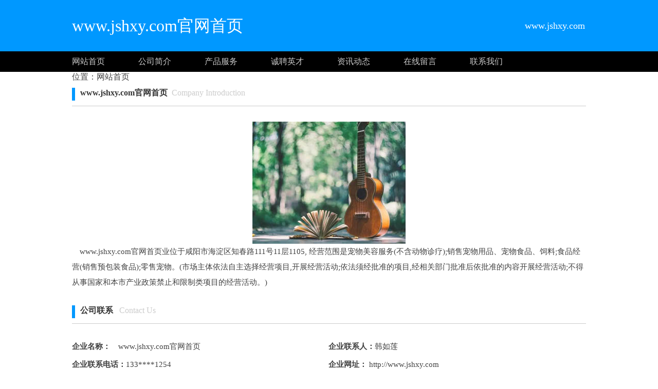

--- FILE ---
content_type: text/html;charset=UTF-8
request_url: http://www.jshxy.com/?Morewww
body_size: 5301
content:




































<html>
<head>
<meta http-equiv="Content-Type" content="text/html; charset=utf-8" />

<title>www.jshxy.com官网首页</title>

<link rel="stylesheet" href="//rcvip2.kuaimi.cc/static/kmsite-fz1/css/style.css" type="text/css" />

	
	
		<link rel="shortcut icon" href="//rcvip2.kuaimi.cc/static/favicon.ico">
	



 
<meta http-equiv="Content-Type" content="text/html; charset=utf-8" />
<meta name="decorator" content="cms_default_kmqy1"/>

<meta name="keywords" content="www.jshxy.com官网首页 韩如莲" />
<meta name="description" content="www.jshxy.com官网首页(http://www.jshxy.com)企业位于咸阳市海淀区知春路111号11层1105,经营范围是宠物美容服务(不含动物诊疗);销售宠物用品、宠物食品、饲料;食品经营(销售预包装食品);零售宠物。(市场主体依法自主选择经营项目,开展经营活动;依法须经批准的项目,经相关部门批准后依批准的内容开展经营活动;不得从事国家和本市产业政策禁止和限制类项目的经营活动。)" />


<link rel="stylesheet" href="//rcvip2.kuaimi.cc/static/kmsite-fz1/css/style.css" type="text/css" />


</head>
<body>
<!-- top -->
<div class="top_box">
  <div class="mainbox">
      <div class="logoTxt">www.jshxy.com官网首页</div>
      <div class="lxTel">
							   www.jshxy.com</div>
  </div>
</div>
<!-- top -->

<!-- nav -->
<div class="nav_box">
    <div class="mainbox">
     <div class="navlinks">
     <a href="/" class="">网站首页</a>
     <a href="about.html">公司简介</a>
	 
	
     <a href="service.html">产品服务</a>
	 
	 <!--
	  <a href="case.html">成功案例</a>
	 -->
   
	 
	
	  <a href="job.html">诚聘英才</a>
	   
	     <a href="news.html">资讯动态</a>
	     <a href="feedback.html">在线留言</a>
     <a href="contactUs.html">联系我们</a>
     </div>
    </div>
</div>
<!-- nav -->







<!-- about -->
<div class="mainbox">

<i class="fa fa-user-o"></i>位置：<a href="/">网站首页</a>

<div class="navTitle"><i></i><b>www.jshxy.com官网首页</b>&nbsp;&nbsp;Company Introduction </div>

<div class="aboutinfo">　
	<div align="center">
				
				   
              
               
			  
			 	 <img src="//rcvip2.kuaimi.cc/static/common_images/kminfo1/16.jpg" alt="" >
			  
            
		  
				 
							   
				
				                      
              </div>
			  
			  　www.jshxy.com官网首页业位于咸阳市海淀区知春路111号11层1105,
			  经营范围是宠物美容服务(不含动物诊疗);销售宠物用品、宠物食品、饲料;食品经营(销售预包装食品);零售宠物。(市场主体依法自主选择经营项目,开展经营活动;依法须经批准的项目,经相关部门批准后依批准的内容开展经营活动;不得从事国家和本市产业政策禁止和限制类项目的经营活动。)
				
</div>
</div>
<!-- about -->

<!-- Contact -->
<div class="mainbox">
<div class="kong20"></div>
<div class="navTitle"><i></i><b>公司联系</b>&nbsp;&nbsp; Contact Us </div>
<div class="kong20"></div>
<ul class="gs_info">
<li><b>企业名称：</b>　www.jshxy.com官网首页</li>
<li><b>企业联系人：</b>韩如莲</li>
<li><b>企业联系电话：</b>133****1254</li>
<li><b>企业网址：</b><a href="http://www.jshxy.com" > http://www.jshxy.com</a></li>

</ul>
</div>
<!-- Contact -->


<!-- link 友情链接 -->
<div class="mainbox">
<div class="kong20"></div>
<div class="navTitle"><i></i><b>友情链接</b>&nbsp;&nbsp;Friendly Link</div>
<div class="kong20"></div>
<div class="links">



	
	
	
	
	
</div>
<div class="kong20"></div>
</div>
<!-- link 友情链接 e03c241f087e40bc8d86a5cdc4405769  -->

      








<!-- BOT -->
<div class="bot_box">

 栏目导航:
	   <a href="/">首页</a>|

		
	    <a href="about.html">关于我们</a>|
	  
	    <a href="service.html">产品服务</a>|
	  <a href="case.html">成功案例</a>|
	  
	   <a href="news.html">资讯动态</a>|
	   
	   <a href="job.html">诚聘英才</a>|
      
            <a href="/feedback.html" >意见建议</a> | 
			<a href="/contactUs.html" >联系我们</a> | 
	   <a href="/sitemap.xml" >网站地图</a> <br />
2023 版权所有 &copy; www.jshxy.com官网首页&nbsp;&nbsp;<a href="http://www.jshxy.com" > http://www.jshxy.com</a>
   


 
	    
			 </div>
			
	   
<!-- BOT -->

<!-- BAIDU  360 -->
<script>(function(){var bp=document.createElement('script');var curProtocol=window.location.protocol.split(':')[0];if(curProtocol === 'https'){bp.src = 'https://zz.bdstatic.com/linksubmit/push.js';}else{bp.src = 'http://push.zhanzhang.baidu.com/push.js';}var s=document.getElementsByTagName("script")[0];s.parentNode.insertBefore(bp,s);})();</script>
	<script>(function(){var src="https://jspassport.ssl.qhimg.com/11.0.1.js?d182b3f28525f2db83acfaaf6e696dba";document.write('<script src="'+src+'" id="sozz"><\/script>')})();</script>
<!-- BAIDU -->

 <center><font color="#000000"></font></center>
</body>
</html>

<div style="display:none">

  
    
    
  
  
  
  	

		
		
			
		
	
</div>
